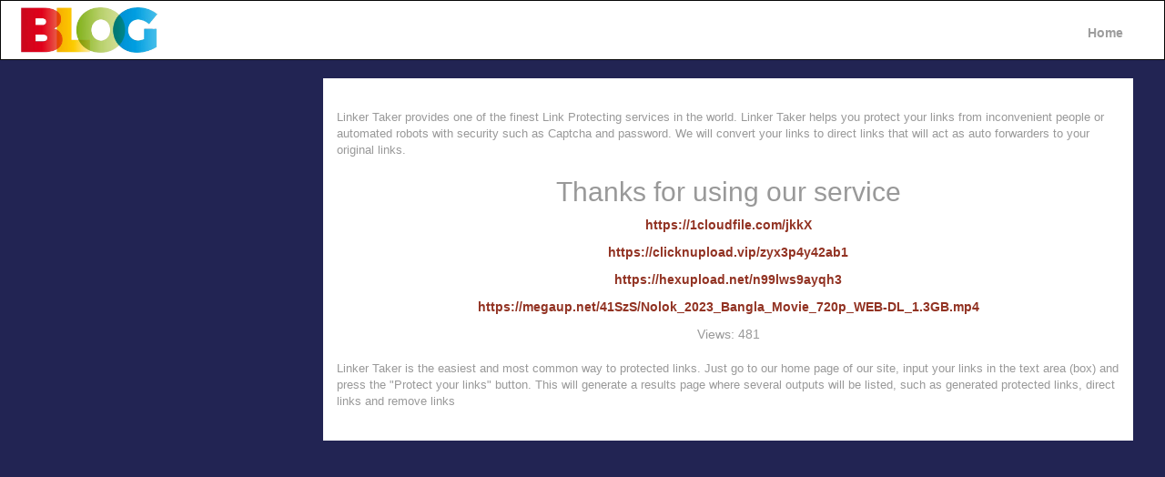

--- FILE ---
content_type: text/html; charset=UTF-8
request_url: https://fx2.ink/gxwl81
body_size: 1759
content:
<!DOCTYPE html>
<html lang="en">
<head>  
<script data-cfasync="false" async type="text/javascript" src="//dh.hedeuntacks.com/rUGMNARTqJxs/121577"></script>
  <title>Linker Taker - All Your Links Take Safe</title>
  <link rel="icon" href="https://s19.postimg.org/5k4l73j1f/favicon.png">
  <meta charset="utf-8">
  <meta name="Mediapartners-Google" content="index">
  <meta name="description" content="Linker Taker - Protect your links with Linkstaker and share any time to any one. its also shoter your links, torrent upload and Google drive Downloa and embed">
    <meta name="keywords"    content="file upload,share files,free upload, google drive embed, google drive download, torrent upload, torrent magnet">
  <meta name="viewport" content="width=device-width, initial-scale=1">
  <link rel="stylesheet" href="https://maxcdn.bootstrapcdn.com/bootstrap/3.3.7/css/bootstrap.min.css">
  <script src="https://ajax.googleapis.com/ajax/libs/jquery/3.2.1/jquery.min.js"></script>
  <script src="https://maxcdn.bootstrapcdn.com/bootstrap/3.3.7/js/bootstrap.min.js"></script>
  <script src="https://fx2.ink/cjs/main.js"></script>
  <script src='https://www.google.com/recaptcha/api.js'></script>
   <link rel="stylesheet" href="https://fx2.ink/cjs/main.css">
   <link rel="stylesheet" href="https://fx2.ink/cjs/style.css">
</head>
<nav class="navbar navbar-inverse">
  <div class="container-fluid" >
    <div class="navbar-header">
      <button type="button" class="navbar-toggle" data-toggle="collapse" data-target="#myNavbar">
        <span class="icon-bar"></span>
        <span class="icon-bar"></span>
        <span class="icon-bar"></span>                        
      </button>
      <a class="navbar-brand" href="/">
        <img src="https://fx2.ink/cjs/logo.jpg" alt="Logo" style="background: #fff;">
        </a>
    </div>
    <div class="collapse navbar-collapse" id="myNavbar">
      <ul class="nav navbar-nav navbar-right">
        <li><a href="/">Home</a></li>
      </ul>
    </div>
  </div>
</nav><div class="ads-landscape">

</div>
<div class="container-fluid text-center">    
  <div class="row content">
    <div class="col-sm-3 sidenav">

    </div>
    <div class="col-sm-9 text-left">
 <div class = "center_it">
        <div class="cotent-box">
                 <p class="para">Linker Taker provides one of the finest Link Protecting services in the world. Linker Taker helps you protect your links from inconvenient people or automated robots with security such as Captcha and password. We will convert your links to direct links that will act as auto forwarders to your original links.</p>


<h2>Thanks for using our service </h2>

<a href="https://1cloudfile.com/jkkX" rel="external" target="_blank">https://1cloudfile.com/jkkX</a></p>
<a href="https://clicknupload.vip/zyx3p4y42ab1" rel="external" target="_blank">https://clicknupload.vip/zyx3p4y42ab1</a></p>
<a href="https://hexupload.net/n99lws9ayqh3" rel="external" target="_blank">https://hexupload.net/n99lws9ayqh3</a></p>
<a href="https://megaup.net/41SzS/Nolok_2023_Bangla_Movie_720p_WEB-DL_1.3GB.mp4" rel="external" target="_blank">https://megaup.net/41SzS/Nolok_2023_Bangla_Movie_720p_WEB-DL_1.3GB.mp4</a></p><p>Views: 481 </p>	
    <p class="para">Linker Taker is the easiest and most common way to protected links. Just go to our home page of our site, input your links in the text area (box) and press the "Protect your links" button. This will generate a results page where several outputs will be listed, such as generated protected links, direct links and remove links</p>
    </div>
    </div>
 
<div style="text-align:center; margin-top: 15px;">

</div>
</div>

</div>
</div>
</div>
    <div style="text-align:center; margin-top: 15px; width: 100%; height:auto;">
</div>
<footer id="footer" class="footer container-fluid text-center">
  <div class="footermain"><p>&copy; 2026 Linker Taker</p></div>
</footer>
<!-- Google tag (gtag.js) -->
<script async src="https://www.googletagmanager.com/gtag/js?id=G-PBWMQGDE9Y"></script>
<script>
  window.dataLayer = window.dataLayer || [];
  function gtag(){dataLayer.push(arguments);}
  gtag('js', new Date());

  gtag('config', 'G-PBWMQGDE9Y');
</script>
<script src="https://fx2.ink/cjs/dropzone.js"></script>
</body>
</html><script defer src="https://static.cloudflareinsights.com/beacon.min.js/vcd15cbe7772f49c399c6a5babf22c1241717689176015" integrity="sha512-ZpsOmlRQV6y907TI0dKBHq9Md29nnaEIPlkf84rnaERnq6zvWvPUqr2ft8M1aS28oN72PdrCzSjY4U6VaAw1EQ==" data-cf-beacon='{"version":"2024.11.0","token":"68a8c49de31946c6b9f5aaef14534bbb","r":1,"server_timing":{"name":{"cfCacheStatus":true,"cfEdge":true,"cfExtPri":true,"cfL4":true,"cfOrigin":true,"cfSpeedBrain":true},"location_startswith":null}}' crossorigin="anonymous"></script>


--- FILE ---
content_type: text/css
request_url: https://fx2.ink/cjs/main.css
body_size: 346
content:
.center_it,div#hidden_links{overflow:hidden}body{font-family:"trebuchet ms",arial,verdana;color:#fff}*{margin:0}body,html{height:100%;width:100%;overflow-x:hidden}a.navbar-brand{width:122px;height:auto;background:#fff;padding:7px}.ads-landscape{width:100%;height:auto;text-align:center;display:block;padding:0}.para{text-align:left;font-size:13px;margin:19px 0}.navbar-brand img{width:94px}.footer{right:0;bottom:0;left:0;padding:1rem;background-color:#000;text-align:center}.navbar{margin-bottom:0;border-radius:0}.row.content{height:450px}.sidenav{height:600px}footer{background-color:#555;color:#fff;padding:10px;margin-top:40px}.center_it,.full_it{margin:0 auto;text-align:center}@media screen and (max-width:767px){.row.content,.sidenav{height:auto}.sidenav{padding:15px}}a{color:#923323;font-weight:700}.center_it{padding:20px;display:block;width:100%;height:auto}#hidden_links,#password{display:none}#wait_for_links{transition:4s width}.full_it{border:1px solid #085b75;padding:20px;background:#54aac5}.panel-heading,.torrent_info{background-color:#54aac5!important}textarea{color:#000}.dropzone{min-height:150px;width:90%;margin:20px 5px;border:2px dashed rgba(255,255,255,.5);padding:20px;color:#999;overflow:visible}.drop-input input[type=file]{width:.1px;height:.1px;opacity:0;overflow:hidden;position:absolute;z-index:-1}.font-upload{display:block;font-size:50px;margin-bottom:15px}.torrent_info{color:#000;border:0;box-shadow:none!important}.panel-heading{color:#fff;border-color:#54aac5!important;font-size:25px;text-transform:uppercase;margin-top:30px;border-radius:20px}.g-recaptcha{display:inline-block}


--- FILE ---
content_type: text/css
request_url: https://fx2.ink/cjs/style.css
body_size: 45
content:
body{background-color:#222453;color:#999}.navbar-inverse{background-color:#fff}.navbar-brand img{width:150px}.navbar-inverse .navbar-nav>li>a:focus,.navbar-inverse .navbar-nav>li>a:hover{color:#6b6b6b}.navbar-inverse .navbar-toggle .icon-bar{background-color:#333!important}.cotent-box{padding:15px;background:#fff}.page-cotent-box{padding:20px;background:#fff;color:#999}.box-heading{font-size:22px;color:#fff;padding:15px;border-top-right-radius:10px;border-top-left-radius:10px;text-shadow:0 1px 1px rgba(34,36,83,.33);margin:0;background:repeat-x #f88827;background-image:-webkit-linear-gradient(left,#f88827 0,#e46220 100%);background-image:-o-linear-gradient(left,#f88827 0,#e46220 100%);background-image:linear-gradient(to right,#f88827 0,#e46220 100%);filter:progid:DXImageTransform.Microsoft.gradient(startColorstr='#FFF88827', endColorstr='#FFE46220', GradientType=1)}@media (min-width:768px){.navbar-right{margin-right:0;margin-top:10px}a.navbar-brand{margin-left:0!important}}


--- FILE ---
content_type: text/javascript
request_url: https://fx2.ink/cjs/dropzone.js
body_size: -97
content:
$(function(){$form=$("#dropzone");var r=!1;$form.on("drag dragstart dragend dragover dragenter dragleave drop",function(r){r.preventDefault(),r.stopPropagation()}).on("dragover dragenter",function(){$form.addClass("is-dragover")}).on("dragleave dragend drop",function(){$form.removeClass("is-dragover")}).on("drop",function(a){var o;r=a.originalEvent.dataTransfer.files,o=r,$("label[for=file_upload]").text(o[0].name),$("#file_upload").prop("files",o)}),$("#file_upload").on("change",function(){var r=this.value;r&&(r=r.split(/[\/\\]/).pop(),$("label[for=file_upload]").text(r))})});

--- FILE ---
content_type: text/javascript
request_url: https://fx2.ink/cjs/main.js
body_size: -157
content:
$(document).ready(function(){$("#toggle_password").on("click",function(){$("#password").toggle()}),$("#wait_for_links").width("100%"),setTimeout(function(){$("#progress1").hide(),$("#hidden_links").show()},3008);var e=document.querySelector("iframe");header=e.contentDocument.querySelector("header"),header.remove(),footer=e.contentDocument.querySelector("footer"),footer.remove()});
